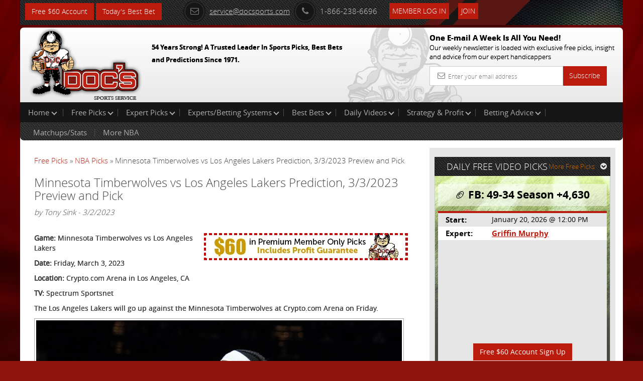

--- FILE ---
content_type: text/html; charset=UTF-8
request_url: https://www.docsports.com/free-picks/nba/2023/minnesota-timberwolves-vs-los-angeles-lakers-prediction-3-3-2023-preview-and-pick.html
body_size: 8322
content:
<!DOCTYPE html>
<html lang="en">
<head>
<meta charset="utf-8">

<title>Minnesota Timberwolves vs Los Angeles Lakers Prediction, 3/3/2023 Preview and Pick</title>
<meta name="description" content="The Minnesota Timberwolves will take on the Los Angeles Lakers on 3/3/23. Doc's Sports Prediction, Preview, and Pick Inside">


<meta name="viewport" content="width=device-width, initial-scale=1.0">
<link rel="shortcut icon" href="//www.docsports.com/xfavicon.png.pagespeed.ic.dntvNCVCAM.webp">
<link href="//www.docsports.com/css/A.bootstrap.css+custom-secure.css+font-awesome.css+custom-responsive.css,Mcc.CrwSbwBmmV.css.pagespeed.cf.VElq-FiQv4.css" rel="stylesheet"/>



<link rel="stylesheet" type="text/css" media="print" href="//www.docsports.com/css/A.print.css.pagespeed.cf.8GZGxoHDcm.css"/>
<link rel="stylesheet" type="text/css" href="//www.docsports.com/css/A.slimmenu.css.pagespeed.cf.MtuhY-xqfs.css">

<!--WSX: SCRIPT FILE LINK FROM EXTERNAL  -->
<script src="https://ajax.googleapis.com/ajax/libs/jquery/2.1.1/jquery.min.js"></script>



<!-- HTML5 shim and Respond.js IE8 support of HTML5 elements and media queries -->
<!--[if lt IE 9]>
      <script src="/js/html5shiv.js"></script>
      <script src="/js/respond.min.js"></script>
    <![endif]-->
<!--[if lt IE 9]>
    <script src="/js/html5.js"></script>
<![endif]-->

<!-- Google tagmanager -->
<script async src="https://www.googletagmanager.com/gtag/js?id=G-FLXXQ1D93V"></script>
<script>window.dataLayer=window.dataLayer||[];function gtag(){dataLayer.push(arguments);}gtag('js',new Date());gtag('config','G-FLXXQ1D93V');</script>

<!-- Facebook Pixel Code -->
<script>!function(f,b,e,v,n,t,s){if(f.fbq)return;n=f.fbq=function(){n.callMethod?n.callMethod.apply(n,arguments):n.queue.push(arguments)};if(!f._fbq)f._fbq=n;n.push=n;n.loaded=!0;n.version='2.0';n.queue=[];t=b.createElement(e);t.async=!0;t.src=v;s=b.getElementsByTagName(e)[0];s.parentNode.insertBefore(t,s)}(window,document,'script','https://connect.facebook.net/en_US/fbevents.js');fbq('init','270622208147539');fbq('track','PageView');</script>
<!-- End Facebook Pixel Code -->

<noscript>
<img height="1" width="1" src="https://www.facebook.com/tr?id=270622208147539&ev=PageView
&noscript=1"/>
</noscript>


<script type="application/ld+json">{"@context":"http:\/\/schema.org","@type":"BreadcrumbList","itemListElement":[{"@type":"ListItem","position":1,"name":"Free Picks","item":"https:\/\/www.docsports.com\/free-picks\/"},{"@type":"ListItem","position":2,"name":"NBA Picks","item":"https:\/\/www.docsports.com\/free-picks\/nba\/"},{"@type":"ListItem","position":3,"name":"Minnesota Timberwolves vs Los Angeles Lakers Prediction, 3\/3\/2023 Preview and Pick","item":"https:\/\/www.docsports.com\/free-picks\/nba\/2023\/minnesota-timberwolves-vs-los-angeles-lakers-prediction-3-3-2023-preview-and-pick.html"}]}</script>
<script type="application/ld+json">{"@context":"http:\/\/schema.org","@type":"NewsArticle","mainEntityOfPage":"https:\/\/www.docsports.com\/free-picks\/nba\/2023\/minnesota-timberwolves-vs-los-angeles-lakers-prediction-3-3-2023-preview-and-pick.html","headline":"Minnesota Timberwolves vs Los Angeles Lakers Prediction, 3\/3\/2023 Preview and Pick","description":"The Minnesota Timberwolves are set to meet the Los Angeles Lakers at Crypto.com Arena on Friday, March 3, 2023. Minnesota comes into this contest with a win-loss record of 32-32 for the season. Los Angeles has a mark of 30-33 on the campaign. This Matchup report includes Vegas odds and a free basketball pick for tonight.","datePublished":"2023-03-02T13:58CST","dateModified":"2023-03-03T11:46CST","image":{"@type":"ImageObject","url":"https:\/\/www.docsports.com\/images\/lib\/large\/nba-picks-anthony-davis-los-angeles-lakers-predictions-best-bet-odds-4.jpg","width":300,"height":300},"author":{"@type":"Person","name":"Tony Sink"},"creator":{"@type":"Person","name":"Tony Sink"},"publisher":{"@type":"Organization","name":"MOSEMAN ENTERPRISES, INC","url":"https:\/\/www.docsports.com\/","logo":{"@type":"ImageObject","url":"https:\/\/www.docsports.com\/images\/logos\/docs_logo.png","width":182,"height":115}},"copyrightHolder":{"@type":"Organization","name":"MOSEMAN ENTERPRISES, INC","url":"https:\/\/www.docsports.com\/","logo":{"@type":"ImageObject","url":"https:\/\/www.docsports.com\/images\/logos\/docs_logo.png","width":182,"height":115}},"provider":{"@type":"Organization","name":"MOSEMAN ENTERPRISES, INC","url":"https:\/\/www.docsports.com\/","logo":{"@type":"ImageObject","url":"https:\/\/www.docsports.com\/images\/logos\/docs_logo.png","width":182,"height":115}},"sourceOrganization":{"@type":"Organization","name":"MOSEMAN ENTERPRISES, INC","url":"https:\/\/www.docsports.com\/","logo":{"@type":"ImageObject","url":"https:\/\/www.docsports.com\/images\/logos\/docs_logo.png","width":182,"height":115}}}</script>
<script type="application/ld+json">{"@context":"http:\/\/schema.org","@type":"SportsEvent","image":"https:\/\/www.docsports.com\/images\/lib\/large\/nba-picks-anthony-davis-los-angeles-lakers-predictions-best-bet-odds-4.jpg","startDate":"2023-03-03T22:30EST","endDate":"2023-03-04T02:30EST","description":"The Minnesota Timberwolves are set to meet the Los Angeles Lakers at Crypto.com Arena on Friday, March 3, 2023. Minnesota comes into this contest with a win-loss record of 32-32 for the season. Los Angeles has a mark of 30-33 on the campaign. This Matchup report includes Vegas odds and a free basketball pick for tonight.","name":"Los Angeles Lakers vs Minnesota Timberwolves","homeTeam":{"@type":"SportsTeam","sport":"NBA","name":"Los Angeles Lakers"},"awayTeam":{"@type":"SportsTeam","sport":"NBA","name":"Minnesota Timberwolves"},"performer":{"@type":"Thing","name":"Los Angeles Lakers vs Minnesota Timberwolves"},"about":{"@type":"Thing","name":"Los Angeles Lakers vs Minnesota Timberwolves"},"location":{"@type":"StadiumOrArena","image":"https:\/\/www.docsports.com\/images\/lib\/large\/nba-picks-anthony-davis-los-angeles-lakers-predictions-best-bet-odds-4.jpg","name":"Crypto.com Arena","address":{"@type":"PostalAddress","name":"Los Angeles, CA"}}}</script>


</head>
<body>
    
<div class="container">
<header>
<div class="clstopheader">
<div class="clstop-header-left">
<div class="clstop-header-right">
<div class="clstop-header-center clearfix">
<div class="signup pull-left"><a href="https://www.docsports.com/picks/82872/free-sports-picks-predictions.html" class="btn btn-primary" target="blank">Free $60 Account</a> <a href="https://www.docsports.com/best-bets/today/" class="btn btn-primary" target="blank">Today&apos;s Best Bet</a></div>
<div class="social-media-counting pull-left">
<ul class="list-common clearfix">
</ul>
</div>
<div class="social-media-sharing clearfix pull-left">
<ul class="list-common clearfix">
</ul>
</div>
<div class="contact-information">
<ul class="list-common clearfix">
<li class="icon-list mail-icon"><a href="mailto:service@docsports.com"><span class="radius"><i class="fa-envelope-o fa radius"></i></span>service@docsports.com</a></li>
<li class="icon-list"><span class="radius"><i class="fa-phone fa radius"></i></span>1-866-238-6696</li>

				
<li class="twcolor-h"> <a href="//www.docsports.com/members/" title="Member Login" class="btn btn-primary">Member Log In </a> </li>
<li class="list-last"><a class="btn btn-primary" href="//www.docsports.com/sports-handicapping-membership-picks-member-log-in.html" title="Join">Join</a></li>
</ul>
</div>
</div>
</div>
</div>
</div>
<div class="clsmiddleheader">
<div class="clsheaderwrapper">
<div class="row">
<div class="col-lg-6 col-md-6 col-sm-6 col-xs-12 pr"> <a href="//www.docsports.com/" title="Docs"><img src="//www.docsports.com/images/xdocslogo.png.pagespeed.ic.wHsc4SSjGD.webp" alt="Docs Website"/></a>
<div class="pa clsslogan">
<p><font size="-1">54 Years Strong! A Trusted Leader In Sports Picks, Best Bets and Predictions Since 1971.</font></p>
</div>
</div>
<div class="col-lg-4 col-md-4 col-sm-5 col-xs-12 pull-right hide-mobile">
<div class="subscribe-newsletter">
<p>One E-mail A Week Is All You Need!<br><span>
Our weekly newsletter is loaded with exclusive free picks,
insight and advice from our expert handicappers</span></p>
<form class="form-horizontal" action="//www.docsports.com/docs-email.html" method="post">
<div class="input-group">
<input type="text" name="email" class="form-control" placeholder="Enter your email address">
<i class="fa-envelope-o fa"></i> <span class="input-group-btn">
<button class="btn btn-primary" type="submit">Subscribe</button>
</span> </div>
</form>
</div>
</div>
</div>
</div>
</div>
<div class="menu-collapser show-tablet show-mobile">
Main Menu
<div class="collapse-button menubtn">
<span class="icon-bar"></span><span class="icon-bar"></span><span class="icon-bar"></span></div>
</div>
<div id="showmenu">
<div class="top-mainmenu">
<nav class="navbar navbar-default">
<div class="navbar-collapse">
<ul class="nav navbar-nav slimmenu">
<li class="dropdown"><a href="//www.docsports.com/" class="dropdown-toggle">Home <i class="down"></i></a>
<ul class="dropdown-menu">
<li><a href="//www.docsports.com/">Home</a></li>
<li><a href="//www.docsports.com/members/">Member Log In</a></li>
<li><a href="//www.docsports.com/contactus.html">Contact Us</a></li>
</ul>
<span class="sub-collapser dropdown-toggle" data-toggle="dropdown"></span>
</li>
<li class="dropdown"><a href="javascript:void(0);" class="dropdown-toggle">Free Picks<i class="down"></i></a>
<ul class="dropdown-menu">
<li><a href="//www.docsports.com/video/free-picks/">Expert Free Picks</a></li>
<li><a href="//www.docsports.com/free-picks/nfl/">NFL Picks</a></li>
<li><a href="//www.docsports.com/free-picks/football/">College Football Picks</a></li>
<li><a href="//www.docsports.com/free-picks/nba/">NBA Picks</a></li>
<li><a href="//www.docsports.com/free-picks/ncaa-college-basketball/">College Basketball Picks</a></li>
<li><a href="//www.docsports.com/free-picks/baseball/">MLB Picks</a></li>
<li><a href="//www.docsports.com/free-picks/nhl-hockey/">NHL Picks</a></li>
<li><a href="//www.docsports.com/free-picks/wnba/">WNBA Picks</a></li>
<li><a href="//www.docsports.com/free-picks/cfl/">CFL Picks</a></li>
<li><a href="//www.docsports.com/free-picks/soccer/">Soccer Picks</a></li>
<li><a href="//www.docsports.com/free-picks/kbo/">KBO Picks</a></li>
<li><a href="//www.docsports.com/free-picks/ufc/">UFC Picks</a></li>
<li><a href="https://www.docsports.com/pga-tour-golf-predictions-betting-picks.html  ">Golf Picks</a></li>
<li><a href="//www.docsports.com/free-picks/nascar/">NASCAR Picks</a></li>
<li><a href="//www.docsports.com/free-picks/">All Free Picks</a></li>
</ul>
<span class="sub-collapser dropdown-toggle" data-toggle="dropdown"></span>
</li>
<li class="dropdown"><a href="javascript:void(0);" class="dropdown-toggle">Expert Picks<i class="down"></i></a>
<ul class="dropdown-menu">
<li><a href="//www.docsports.com/expert-picks/nfl/">Expert NFL Picks</a></li>
<li><a href="//www.docsports.com/expert-picks/college-football/">Expert College Football Picks</a></li>
<li><a href="//www.docsports.com/expert-picks/college-basketball/">Expert College Basketball Picks</a></li>
<li><a href="//www.docsports.com/expert-picks/nba/">Expert NBA Picks</a></li>
<li><a href="//www.docsports.com/expert-picks/soccer/">Expert Soccer Picks</a></li>
<li><a href="//www.docsports.com/expert-picks/nhl/">Expert NHL Picks</a></li>
<li><a href="https://www.docsports.com/expert-picks/best-prop-bets/">Daily Prop Expert Picks</a></li>
<li><a href="//www.docsports.com/expert-picks/ufc-picks-mma-picks/">Expert UFC Picks</a></li>
<li><a href="//www.docsports.com/expert-picks/othersports/">Expert Other Sports and Events Picks</a></li>
</ul>
<span class="sub-collapser dropdown-toggle" data-toggle="dropdown"></span>
</li>
<li class="dropdown"><a href="//www.docsports.com/expert-handicappers.html" class="dropdown-toggle">Experts/Betting Systems<i class="down"></i></a>
<ul class="dropdown-menu">
<li><a href="//www.docsports.com/expert-handicappers.html">Experts/Betting Systems</a></li>
</ul>
<span class="sub-collapser dropdown-toggle" data-toggle="dropdown"></span>
</li>
<li class="dropdown"><a href="javascript:void(0);" class="dropdown-toggle">Best Bets<i class="down"></i></a>
<ul class="dropdown-menu">
<li><a href="//www.docsports.com/best-bets/today/">Best Bets Today</a></li>
</ul>
<span class="sub-collapser dropdown-toggle" data-toggle="dropdown"></span>
</li>
<li class="dropdown left-side-submenu"><a href="https://www.docsports.com/video/free-picks/" class="dropdown-toggle">Daily Videos<i class="down"></i></a>
<ul class="dropdown-menu">
<li><a href="https://www.docsports.com/video/free-picks/">All Free Pick Videos</a></li>
<li><a href=" javascript:void(0);">------ NEWEST ------</a></li>
<li><a href="https://www.docsports.com/video/free-picks/nba/nba-picks-celtics-vs-pistons-prediction-1-19-2026-best-bets-odds-betting-tips-docs-sports.html">NBA Picks - Celtics vs Pistons Prediction, 1/19/2026 Best Bets, Odds & Betting Tips | Docs Sports</a></li>
<li><a href="https://www.docsports.com/video/free-picks/nba/nba-picks-cavaliers-vs-suns-prediction-4-3-2100-best-bets-odds-betting-tips-docs-sports.html">NBA Picks - Cavaliers vs Suns Prediction, 4/3/2100 Best Bets, Odds & Betting Tips | Docs Sports</a></li>
<li><a href="https://www.docsports.com/video/free-picks/nba/nba-picks-pacers-vs-clippers-prediction-3-25-2230-best-bets-odds-betting-tips-docs-sports.html">NBA Picks - Pacers vs Clippers Prediction, 3/25/2230 Best Bets, Odds & Betting Tips | Docs Sports</a></li>
</ul>
<span class="sub-collapser dropdown-toggle" data-toggle="dropdown"></span>
</li>
<li class="dropdown"><a href="//www.docsports.com/service/" class="dropdown-toggle">Strategy & Profit<i class="down"></i></a>
<ul class="dropdown-menu">
<li><a href="//www.docsports.com/service/">Strategy & Profit</a></li>
</ul>
<span class="sub-collapser dropdown-toggle" data-toggle="dropdown"></span>
</li>
<li class="dropdown"><a href="javascript:void(0);" class="dropdown-toggle">Betting Advice<i class="down"></i></a>
<ul class="dropdown-menu">
<li><a href="//www.docsports.com/free-betting-tips/">Sports Betting Tips</a></li>
<li><a href="//www.docsports.com/sports-betting-101.html">Sports Betting 101</a></li>
<li><a href="//www.docsports.com/how-to-what-is-does/">How To Sports Betting</a></li>
<li><a href="//www.docsports.com/archives/">Advice by Topic</a></li>
</ul>
<span class="sub-collapser dropdown-toggle" data-toggle="dropdown"></span>
</li>
<div style="clear:both;"></div>
<div class="bottom-mainmenu-left">
<div class="bottom-mainmenu-right">
<div class="bottom-mainmenu-center">
<nav class="navbar navbar-default">
<div class="navbar-collapse">
<ul class="nav navbar-nav">
<li class="dropdown"><a href="javascript:void(0);" class="dropdown-toggle">Matchups/Stats</a>
<ul class="dropdown-menu">
<li><a href="//www.docsports.com/statistics/matches.html">Matchups/Stats</a></li>
</ul>
<span class="sub-collapser dropdown-toggle" data-toggle="dropdown"></span>
</li>        
<li class="dropdown"><a href="javascript:void(0);" class="dropdown-toggle">More NBA</a>
<ul class="dropdown-menu">
<li><a href="//www.docsports.com/expert-picks/nba/">NBA Expert Picks</a></li>
<li><a href="//www.docsports.com/free-picks/nba/">Free NBA Picks</a></li>
<li><a href="//www.docsports.com/free-betting-tips/nba-handicapping.html">NBA Handicapper Tips</a></li>
<li><a href="//www.docsports.com/nba-odds.html">NBA Betting Odds</a></li>
<li><a href="//www.docsports.com/l/t/150011.html">Scores/News/Stats/More</a></li>
<li><a href="https://www.docsports.com/current/nba-season-win-totals-predictions.html">NBA Season Win Totals Predictions</a></li>
</ul>
<span class="sub-collapser dropdown-toggle" data-toggle="dropdown"></span>
</li>
              
</ul>
</div>
</nav>
</div>
</div>
</div>
</ul>		  
</div>
</nav>
</div>
</div>
</header>
<section class="docs-contents">
<div class="clearfix">
<div class="col-lg-8 col-md-8 col-sm-8 col-xs-12 left-side-content">
<div class="featured-articles">
<div class="featured-article-content">
<div class="breadcrums">
<a href="https://www.docsports.com/free-picks/" class="breadcrumb-1">Free Picks</a> &raquo; 
<a href="https://www.docsports.com/free-picks/nba/" class="breadcrum-2">NBA Picks</a> &raquo; Minnesota Timberwolves vs Los Angeles Lakers Prediction, 3/3/2023 Preview and Pick 
</div><h1 class="article-header">Minnesota Timberwolves vs Los Angeles Lakers Prediction, 3/3/2023 Preview and Pick</h1>
<div class="Text"><i>by Tony Sink - 3/2/2023</i></div>
<br>

<div class="Text">
<!-- AT --><p><a href="https://www.docsports.com/picks/82874/free-sports-picks-predictions.html" target="blank"><img alt="Free Picks" src="https://www.docsports.com/newdocbanners2/x406x54-1.jpg.pagespeed.ic.KR4jS9Fz-e.webp" style="height:70px; width:422px"/></a></p>

<p><strong>Game:</strong> Minnesota Timberwolves vs Los Angeles Lakers</p>

<p><strong>Date:</strong> Friday, March 3, 2023</p>

<p><strong>Location:</strong> Crypto.com Arena in Los Angeles, CA</p>

<p><strong>TV:</strong> Spectrum Sportsnet</p>

<p>The Los Angeles Lakers will go up against the Minnesota Timberwolves at Crypto.com Arena on Friday.</p>

<script type="text/javascript">var rnd=window.rnd||Math.floor(Math.random()*10e6);var pid379234=window.pid379234||rnd;var plc379234=window.plc379234||0;var abkw=window.abkw||'';var absrc='https://cloud.docsports.com/cloudimage/;ID=176967;size=0x0;setID=379234;type=js;sw='+screen.width+';sh='+screen.height+';spr='+window.devicePixelRatio+';kw='+abkw+';pid='+pid379234+';place='+(plc379234++)+';rnd='+rnd+';click=CLICK_MACRO_PLACEHOLDER';document.write('<scr'+'ipt src="'+absrc+'" type="text/javascript"></scr'+'ipt>');</script><div class=art-pic-l><img width="100%" alt="nba picks Anthony Davis Los Angeles Lakers predictions best bet odds" src="//www.docsports.com/images/lib/orig/nba-picks-anthony-davis-los-angeles-lakers-predictions-best-bet-odds-4.jpeg"></div>

<p>The Timberwolves played the Clippers and walked away with a win by a score of 108-101 in their last game. In regard to fouls, the Timberwolves walked away with 20 and the Clippers totaled 17 fouls. They knocked down 11 out of their 28 attempts from three-point range. Los Angeles went 87.0% at the free throw line by burying 20 of 23 tries. Furthermore, Los Angeles grabbed 44 boards (9 offensive, 35 defensive) and added 8 rejections. Los Angeles totaled 24 dimes and had 11 steals for this game. When it comes to the defense, Minnesota let their opponent shoot 42.2% from the field on 35 out of 83 shooting. They also recorded 22 assists in this contest while creating 24 turnovers and earning 14 steals. Pertaining to getting rebounds, they collected 46 with 10 of them being offensive. From the free throw line, the Timberwolves knocked down 13 of their 22 shots for a percentage of 59.1%. Minnesota walked away from the contest having earned a 47.8% FG percentage (43 out of 90) and converted 9 out of their 26 shots from 3-point land.</p>

<p><iframe allowfullscreen="" frameborder="0" height="360" src="//www.youtube.com/embed/fffuVDr8WR4" width="640"></iframe></p>

<p>Jaden McDaniels is someone who was important for this contest. He notched 20 points on 8 out of 12 shooting. He saw the court for 35 minutes and also pulled down 6 boards. McDaniels finished 66.7% from the field and recorded 2 assists.</p>

<p>Get all of our <a href="https://www.docsports.com/free-picks/nba/">NBA Picks Today</a></p>

<p>Minnesota will enter this matchup with a mark of 32-32 this year. They lose possession by turning the ball over 15.8 times per contest and as a group are committing 21.7 personal fouls on a nightly basis. As a team, Minnesota is snagging 41.5 rebounds per game and has 1,626 assists on the campaign, which ranks 8th in the NBA in terms of passing the ball. The Timberwolves are connecting on 35.6% on shots beyond the perimeter (764 of 2,146) and 76.6% from the charity stripe. They are averaging 115.4 pts per contest (10th in the league) while hitting 49.1% from the field.</p>

<p>On defense, the Timberwolves are forcing 16.0 turnovers every game and they draw 20.0 personal fouls. They currently rank 26th in the NBA in allowing assists with 1,631 relinquished this season. The Timberwolves defense is giving up a shooting percentage of 46.9% (2,661 of 5,674) and they surrender 44.7 boards per contest as a basketball team. They are conceding 36.8% from 3-point land and they rank 18th in the NBA in points per game allowed (115.5).</p>

<p>The last time they took the court, the Lakers went home victorious with a score of 123-117 against the Thunder. When talking about team rebounding, Los Angeles allowed Oklahoma City to get 42 overall (12 on the offensive glass). They finished 27.5% from downtown via 11 out of 40 and finished the game at 18 of 24 from the free throw line (75.0%). The Lakers permitted the Thunder to bury 44 out of 91 tries from the floor which had them shooting 48.4% for the contest. In all, the Lakers walked away from this one shooting 38 for 80 from the floor which gave them a percentage of 47.5%. In reference to shots from downtown, Los Angeles buried 16 out of their 35 tries (45.7%). They were able to bury 31 of the free throw attempts for a percentage of 79.5%. The Thunder were called for 27 personal fouls in this game which took the Lakers to the free throw line for a total of 39 attempts. They also coughed up the ball 13 times, while getting 8 steals for the contest. The Lakers earned 31 defensive rebounds and 10 offensive boards for a total of 41 for this contest.</p>

<p>Dennis Schroder ended up being a factor for the Lakers in the matchup. He buried 8 out of 18 in the game for a field goal percentage of 44.4%, and had 2 rebounds. Schroder tallied 26 points in his 37 mins on the court and earned 6 assists for this game.</p>

<p>Los Angeles has a record of 30-33 for the year. The Lakers have committed 18.5 fouls every game and they hit 77.5% from the free throw line. They are dishing out assists 25.1 times per game (14th in the NBA) and they are giving up possession 14.2 times per contest. Los Angeles has scored 7,371 pts for the year (117.0 per contest) and they snag 45.8 rebounds per contest. On the offensive side of the court, the Lakers are shooting 48.0% from the field, which ranks 10th in the league.</p>

<p>The Lakers on defense are ranked 25th in basketball in points allowed per contest with 117.9. They have forced 12.7 turnovers per game and allow teams to shoot 47.0% from the floor (11th in the league). The Los Angeles defense allows 34.4% on 3-point shots (796 of 2,315) and their opponents are making 77.0% of their free throw shots. They have conceded 25.8 dimes and 45.7 rebounds per contest, which ranks them 21st and 27th in the NBA.</p>

<p>Who will win tonight&#39;s NBA game against the spread?</p>

<p><strong>Tony Sink&#39;s Pick: Take Minnesota</strong></p>

<p>Get $60 worth of FREE premium member picks. No Obligation. No Salesman. No Credit Card. Fast Sign up with Instant Access <a href="https://www.docsports.com/picks/82870/free-sports-picks-predictions.html" target="blank">Click Here</a></p>

<!-- AT --></div>

<p><strong>Get all of Today's Free <a href="https://www.docsports.com/free-picks/nba/">NBA Picks</a> &amp; Expert Advice </strong></p>
<p><strong>Get all of Today's <a href="https://www.docsports.com/best-bets/nba/">NBA Best Bets </a></strong></p>
<p><strong>Additional Resources:</strong><br><strong><a href="https://www.nba.com/lakers/">Los Angeles Lakers</a> - <a href="https://twitter.com/Lakers">Twitter</a></strong><br>
<strong><a href="https://www.nba.com/timberwolves">Minnesota Timberwolves</a> - <a href="https://twitter.com//Timberwolves">Twitter</a></strong></p>
</div>
</div>
</div>
<aside class="col-lg-4 col-md-4 col-sm-4 col-xs-12 right-sidebar">
<div class="graybg custom-pad">
<div class="clearfix head-stripe">
<span class="pull-left no-mar head-stripe-dougan">DAILY FREE VIDEO PICKS</span>
<a class="pull-right more-link" href="//www.docsports.com/free-picks/">More Free Picks<i class="fa fa-chevron-circle-down"></i></a> </div>
<div class="featured-pick">
<div class="white-transparent">
<span class="no-mar white-transparent-dougan">🏈 FB: 49-34 Season +4,630</span>
</div>
<table class="table table-striped">
<tr>
<td><span class="strong">Start:</span></td>
<td>January 20, 2026 @ 12:00 PM</td>
</tr>
<tr>
<td><span class="strong">Expert:</span></td>
<td><a href="//www.docsports.com/cappers.html?cap_id=32" class="site-color strong">Griffin Murphy</a></td>
</tr>
<tr>
<td colspan="2">
<div class="videowrapper">
<iframe src="https://www.youtube.com/embed/b3qjfOYuBt4 " frameborder="0" allowfullscreen></iframe>
</div><div class="signup" align="center"><a href="//www.docsports.com/picks/94075/free-sports-picks-predictions.html" class="btn btn-primary" target="blank">Free $60 Account Sign Up</a></div> 
</tr>
</table>
</div>
</div>
<div class="graybg">
<p>&nbsp;</p>
</div>
<div class="graybg">
<div class="advertisements">
<script type="text/javascript">if(!window.AdButler){(function(){var s=document.createElement("script");s.async=true;s.type="text/javascript";s.src='https://cloud.docsports.com/app.js';var n=document.getElementsByTagName("script")[0];n.parentNode.insertBefore(s,n);}());}</script>
<script type="text/javascript">var AdButler=AdButler||{};AdButler.ads=AdButler.ads||[];var abkw=window.abkw||'';var plc375663=window.plc375663||0;document.write('<'+'div id="placement_375663_'+plc375663+'"></'+'div>');AdButler.ads.push({handler:function(opt){AdButler.register(176967,375663,[300,250],'placement_375663_'+opt.place,opt);},opt:{place:plc375663++,keywords:abkw,domain:'cloud.docsports.com',click:'CLICK_MACRO_PLACEHOLDER'}});</script></div>
</div>
</aside>
</div>
</section>
<section class="subscribe-newsletter show-mobile">
<p>One E-mail A Week Is All You Need!<br>
<span>Our weekly newsletter is loaded with exclusive free picks,insight and advice from our expert handicappers</span></p>
<form class="form-horizontal" action="//www.docsports.com/docs-email.html" method="post">
<div class="input-group">
<input type="text" name="email" class="form-control" placeholder="Enter Your email address">
<i class="fa-envelope-o fa"></i> <span class="input-group-btn">
<button class="btn btn-success" type="submit">Subscribe</button>
</span> </div>
</form>
</section>
</div>
<footer class="hide-mobile">

<div class="container  inside-footer">
<div class="copyright clearfix">
<ul class="list-common">
<li> &copy; 2026 Doc's Sports Service. All Rights Reserved.&nbsp;<a href=/thegoodstuff.html>Contact Us, Privacy Policy, Terms of Service, Affiliate program, RSS, Writer Bios, Archives</a></li>
</ul>
<ul class="list-common clearfix clsSepview">
</ul>
</div>
</div>
</footer>
<footer class="show-mobile">
<div class="pr">
<div class="fixed-footer">
<ul class="visible-icons list-common">
<li><a href="//www.docsports.com/sports-handicapping-membership-picks-member-log-in.html"><i class="fa fa-pencil-square-o"></i>Sign Up</a></li>
<li><a href="//www.docsports.com/members/login.html#theform"><i class="fa fa-user"></i>Login</a></li>
<li><a href=/thegoodstuff.html><i class="fa fa-phone-square"></i>Contact</a></li>
<li><a href="#"><i class="fa fa-bars"></i>Top</a></li>
</ul>
</div>
</div>
</footer>
<script src="//www.docsports.com/js/jquery.js.pagespeed.jm.ZzSiN_5Whq.js"></script>
<script src="//www.docsports.com/js/jquery.slimmenu.js+bootstrap.min.js+custom.js.pagespeed.jc.ppGVSLSRZF.js"></script><script>eval(mod_pagespeed_be4KyBxqv7);</script>
<script>eval(mod_pagespeed_ItsjHfSVxq);</script>
<script>eval(mod_pagespeed_mqKjjurRp4);</script>
<!-- Google Code for Remarketing Tag -->
<script type="text/javascript">//<![CDATA[
var google_conversion_id=1006403371;var google_custom_params=window.google_tag_params;var google_remarketing_only=true;
//]]></script>
<script type="text/javascript" src="//www.googleadservices.com/pagead/conversion.js"></script>
<noscript>
<div style="display:inline;">
<img height="1" width="1" style="border-style:none;" alt="" src="//googleads.g.doubleclick.net/pagead/viewthroughconversion/1006403371/?value=0&amp;guid=ON&amp;script=0"/>
</div>
</noscript>
<!--  Place this tag after the last plusone tag -->
<script type="text/javascript">(function(){var po=document.createElement('script');po.type='text/javascript';po.async=true;po.src='https://apis.google.com/js/plusone.js';var s=document.getElementsByTagName('script')[0];s.parentNode.insertBefore(po,s);})();</script>
</body>
</html> 